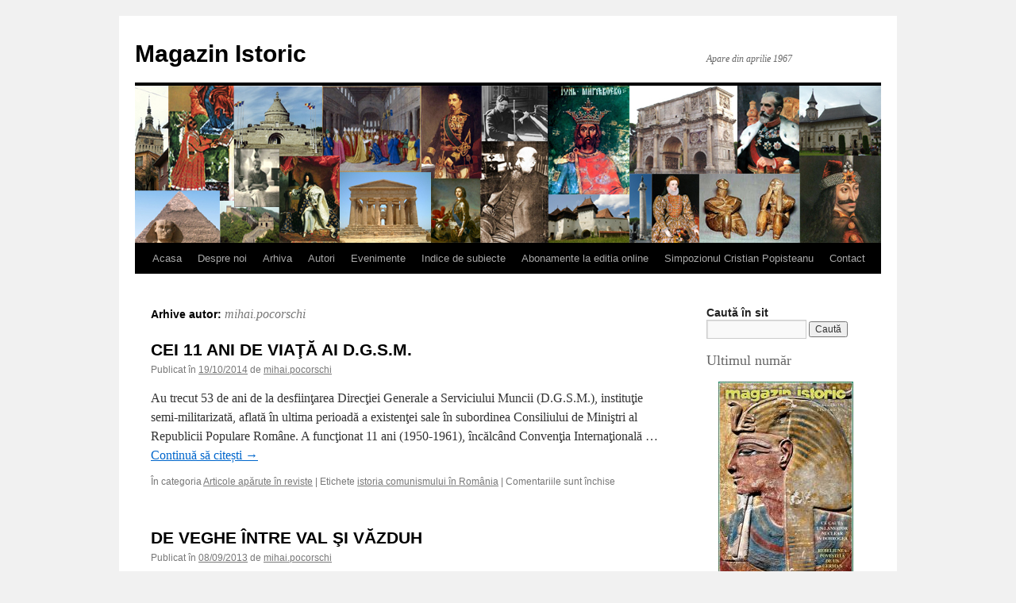

--- FILE ---
content_type: text/html; charset=UTF-8
request_url: https://magazinistoric.ro/author/mihai-pocorschi/
body_size: 9680
content:
<!DOCTYPE html>
<html lang="ro-RO">
<head>
<meta charset="UTF-8" />
<title>
mihai.pocorschi, Author at Magazin IstoricMagazin Istoric	</title>
<link rel="profile" href="https://gmpg.org/xfn/11" />
<link rel="stylesheet" type="text/css" media="all" href="https://magazinistoric.ro/wp-content/themes/twentyten/style.css?ver=20250415" />
<link rel="pingback" href="https://magazinistoric.ro/xmlrpc.php">
<meta name='robots' content='index, follow, max-image-preview:large, max-snippet:-1, max-video-preview:-1' />
	<style>img:is([sizes="auto" i], [sizes^="auto," i]) { contain-intrinsic-size: 3000px 1500px }</style>
	
	<!-- This site is optimized with the Yoast SEO plugin v25.6 - https://yoast.com/wordpress/plugins/seo/ -->
	<link rel="canonical" href="https://magazinistoric.ro/author/mihai-pocorschi/" />
	<meta property="og:locale" content="ro_RO" />
	<meta property="og:type" content="profile" />
	<meta property="og:title" content="mihai.pocorschi, Author at Magazin Istoric" />
	<meta property="og:url" content="https://magazinistoric.ro/author/mihai-pocorschi/" />
	<meta property="og:site_name" content="Magazin Istoric" />
	<meta property="og:image" content="https://secure.gravatar.com/avatar/997fd4987c4ea8e1e90e042f38d87460?s=500&d=mm&r=g" />
	<meta name="twitter:card" content="summary_large_image" />
	<script type="application/ld+json" class="yoast-schema-graph">{"@context":"https://schema.org","@graph":[{"@type":"ProfilePage","@id":"https://magazinistoric.ro/author/mihai-pocorschi/","url":"https://magazinistoric.ro/author/mihai-pocorschi/","name":"mihai.pocorschi, Author at Magazin Istoric","isPartOf":{"@id":"https://magazinistoric.ro/#website"},"breadcrumb":{"@id":"https://magazinistoric.ro/author/mihai-pocorschi/#breadcrumb"},"inLanguage":"ro-RO","potentialAction":[{"@type":"ReadAction","target":["https://magazinistoric.ro/author/mihai-pocorschi/"]}]},{"@type":"BreadcrumbList","@id":"https://magazinistoric.ro/author/mihai-pocorschi/#breadcrumb","itemListElement":[{"@type":"ListItem","position":1,"name":"Home","item":"https://magazinistoric.ro/"},{"@type":"ListItem","position":2,"name":"Archives for mihai.pocorschi"}]},{"@type":"WebSite","@id":"https://magazinistoric.ro/#website","url":"https://magazinistoric.ro/","name":"Magazin Istoric","description":"Apare din aprilie 1967","potentialAction":[{"@type":"SearchAction","target":{"@type":"EntryPoint","urlTemplate":"https://magazinistoric.ro/?s={search_term_string}"},"query-input":{"@type":"PropertyValueSpecification","valueRequired":true,"valueName":"search_term_string"}}],"inLanguage":"ro-RO"},{"@type":"Person","@id":"https://magazinistoric.ro/#/schema/person/b2a04d64001015ff7154f573f6f993e8","name":"mihai.pocorschi","mainEntityOfPage":{"@id":"https://magazinistoric.ro/author/mihai-pocorschi/"}}]}</script>
	<!-- / Yoast SEO plugin. -->


<link rel="alternate" type="application/rss+xml" title="Magazin Istoric &raquo; Flux" href="https://magazinistoric.ro/feed/" />
<link rel="alternate" type="application/rss+xml" title="Magazin Istoric &raquo; Flux comentarii" href="https://magazinistoric.ro/comments/feed/" />
<link rel="alternate" type="application/rss+xml" title="Magazin Istoric &raquo; Flux articole de mihai.pocorschi" href="https://magazinistoric.ro/author/mihai-pocorschi/feed/" />
<script type="text/javascript">
/* <![CDATA[ */
window._wpemojiSettings = {"baseUrl":"https:\/\/s.w.org\/images\/core\/emoji\/16.0.1\/72x72\/","ext":".png","svgUrl":"https:\/\/s.w.org\/images\/core\/emoji\/16.0.1\/svg\/","svgExt":".svg","source":{"concatemoji":"https:\/\/magazinistoric.ro\/wp-includes\/js\/wp-emoji-release.min.js?ver=6.8.3"}};
/*! This file is auto-generated */
!function(s,n){var o,i,e;function c(e){try{var t={supportTests:e,timestamp:(new Date).valueOf()};sessionStorage.setItem(o,JSON.stringify(t))}catch(e){}}function p(e,t,n){e.clearRect(0,0,e.canvas.width,e.canvas.height),e.fillText(t,0,0);var t=new Uint32Array(e.getImageData(0,0,e.canvas.width,e.canvas.height).data),a=(e.clearRect(0,0,e.canvas.width,e.canvas.height),e.fillText(n,0,0),new Uint32Array(e.getImageData(0,0,e.canvas.width,e.canvas.height).data));return t.every(function(e,t){return e===a[t]})}function u(e,t){e.clearRect(0,0,e.canvas.width,e.canvas.height),e.fillText(t,0,0);for(var n=e.getImageData(16,16,1,1),a=0;a<n.data.length;a++)if(0!==n.data[a])return!1;return!0}function f(e,t,n,a){switch(t){case"flag":return n(e,"\ud83c\udff3\ufe0f\u200d\u26a7\ufe0f","\ud83c\udff3\ufe0f\u200b\u26a7\ufe0f")?!1:!n(e,"\ud83c\udde8\ud83c\uddf6","\ud83c\udde8\u200b\ud83c\uddf6")&&!n(e,"\ud83c\udff4\udb40\udc67\udb40\udc62\udb40\udc65\udb40\udc6e\udb40\udc67\udb40\udc7f","\ud83c\udff4\u200b\udb40\udc67\u200b\udb40\udc62\u200b\udb40\udc65\u200b\udb40\udc6e\u200b\udb40\udc67\u200b\udb40\udc7f");case"emoji":return!a(e,"\ud83e\udedf")}return!1}function g(e,t,n,a){var r="undefined"!=typeof WorkerGlobalScope&&self instanceof WorkerGlobalScope?new OffscreenCanvas(300,150):s.createElement("canvas"),o=r.getContext("2d",{willReadFrequently:!0}),i=(o.textBaseline="top",o.font="600 32px Arial",{});return e.forEach(function(e){i[e]=t(o,e,n,a)}),i}function t(e){var t=s.createElement("script");t.src=e,t.defer=!0,s.head.appendChild(t)}"undefined"!=typeof Promise&&(o="wpEmojiSettingsSupports",i=["flag","emoji"],n.supports={everything:!0,everythingExceptFlag:!0},e=new Promise(function(e){s.addEventListener("DOMContentLoaded",e,{once:!0})}),new Promise(function(t){var n=function(){try{var e=JSON.parse(sessionStorage.getItem(o));if("object"==typeof e&&"number"==typeof e.timestamp&&(new Date).valueOf()<e.timestamp+604800&&"object"==typeof e.supportTests)return e.supportTests}catch(e){}return null}();if(!n){if("undefined"!=typeof Worker&&"undefined"!=typeof OffscreenCanvas&&"undefined"!=typeof URL&&URL.createObjectURL&&"undefined"!=typeof Blob)try{var e="postMessage("+g.toString()+"("+[JSON.stringify(i),f.toString(),p.toString(),u.toString()].join(",")+"));",a=new Blob([e],{type:"text/javascript"}),r=new Worker(URL.createObjectURL(a),{name:"wpTestEmojiSupports"});return void(r.onmessage=function(e){c(n=e.data),r.terminate(),t(n)})}catch(e){}c(n=g(i,f,p,u))}t(n)}).then(function(e){for(var t in e)n.supports[t]=e[t],n.supports.everything=n.supports.everything&&n.supports[t],"flag"!==t&&(n.supports.everythingExceptFlag=n.supports.everythingExceptFlag&&n.supports[t]);n.supports.everythingExceptFlag=n.supports.everythingExceptFlag&&!n.supports.flag,n.DOMReady=!1,n.readyCallback=function(){n.DOMReady=!0}}).then(function(){return e}).then(function(){var e;n.supports.everything||(n.readyCallback(),(e=n.source||{}).concatemoji?t(e.concatemoji):e.wpemoji&&e.twemoji&&(t(e.twemoji),t(e.wpemoji)))}))}((window,document),window._wpemojiSettings);
/* ]]> */
</script>

<style id='wp-emoji-styles-inline-css' type='text/css'>

	img.wp-smiley, img.emoji {
		display: inline !important;
		border: none !important;
		box-shadow: none !important;
		height: 1em !important;
		width: 1em !important;
		margin: 0 0.07em !important;
		vertical-align: -0.1em !important;
		background: none !important;
		padding: 0 !important;
	}
</style>
<link rel='stylesheet' id='wp-block-library-css' href='https://magazinistoric.ro/wp-includes/css/dist/block-library/style.min.css?ver=6.8.3' type='text/css' media='all' />
<style id='wp-block-library-theme-inline-css' type='text/css'>
.wp-block-audio :where(figcaption){color:#555;font-size:13px;text-align:center}.is-dark-theme .wp-block-audio :where(figcaption){color:#ffffffa6}.wp-block-audio{margin:0 0 1em}.wp-block-code{border:1px solid #ccc;border-radius:4px;font-family:Menlo,Consolas,monaco,monospace;padding:.8em 1em}.wp-block-embed :where(figcaption){color:#555;font-size:13px;text-align:center}.is-dark-theme .wp-block-embed :where(figcaption){color:#ffffffa6}.wp-block-embed{margin:0 0 1em}.blocks-gallery-caption{color:#555;font-size:13px;text-align:center}.is-dark-theme .blocks-gallery-caption{color:#ffffffa6}:root :where(.wp-block-image figcaption){color:#555;font-size:13px;text-align:center}.is-dark-theme :root :where(.wp-block-image figcaption){color:#ffffffa6}.wp-block-image{margin:0 0 1em}.wp-block-pullquote{border-bottom:4px solid;border-top:4px solid;color:currentColor;margin-bottom:1.75em}.wp-block-pullquote cite,.wp-block-pullquote footer,.wp-block-pullquote__citation{color:currentColor;font-size:.8125em;font-style:normal;text-transform:uppercase}.wp-block-quote{border-left:.25em solid;margin:0 0 1.75em;padding-left:1em}.wp-block-quote cite,.wp-block-quote footer{color:currentColor;font-size:.8125em;font-style:normal;position:relative}.wp-block-quote:where(.has-text-align-right){border-left:none;border-right:.25em solid;padding-left:0;padding-right:1em}.wp-block-quote:where(.has-text-align-center){border:none;padding-left:0}.wp-block-quote.is-large,.wp-block-quote.is-style-large,.wp-block-quote:where(.is-style-plain){border:none}.wp-block-search .wp-block-search__label{font-weight:700}.wp-block-search__button{border:1px solid #ccc;padding:.375em .625em}:where(.wp-block-group.has-background){padding:1.25em 2.375em}.wp-block-separator.has-css-opacity{opacity:.4}.wp-block-separator{border:none;border-bottom:2px solid;margin-left:auto;margin-right:auto}.wp-block-separator.has-alpha-channel-opacity{opacity:1}.wp-block-separator:not(.is-style-wide):not(.is-style-dots){width:100px}.wp-block-separator.has-background:not(.is-style-dots){border-bottom:none;height:1px}.wp-block-separator.has-background:not(.is-style-wide):not(.is-style-dots){height:2px}.wp-block-table{margin:0 0 1em}.wp-block-table td,.wp-block-table th{word-break:normal}.wp-block-table :where(figcaption){color:#555;font-size:13px;text-align:center}.is-dark-theme .wp-block-table :where(figcaption){color:#ffffffa6}.wp-block-video :where(figcaption){color:#555;font-size:13px;text-align:center}.is-dark-theme .wp-block-video :where(figcaption){color:#ffffffa6}.wp-block-video{margin:0 0 1em}:root :where(.wp-block-template-part.has-background){margin-bottom:0;margin-top:0;padding:1.25em 2.375em}
</style>
<style id='classic-theme-styles-inline-css' type='text/css'>
/*! This file is auto-generated */
.wp-block-button__link{color:#fff;background-color:#32373c;border-radius:9999px;box-shadow:none;text-decoration:none;padding:calc(.667em + 2px) calc(1.333em + 2px);font-size:1.125em}.wp-block-file__button{background:#32373c;color:#fff;text-decoration:none}
</style>
<style id='global-styles-inline-css' type='text/css'>
:root{--wp--preset--aspect-ratio--square: 1;--wp--preset--aspect-ratio--4-3: 4/3;--wp--preset--aspect-ratio--3-4: 3/4;--wp--preset--aspect-ratio--3-2: 3/2;--wp--preset--aspect-ratio--2-3: 2/3;--wp--preset--aspect-ratio--16-9: 16/9;--wp--preset--aspect-ratio--9-16: 9/16;--wp--preset--color--black: #000;--wp--preset--color--cyan-bluish-gray: #abb8c3;--wp--preset--color--white: #fff;--wp--preset--color--pale-pink: #f78da7;--wp--preset--color--vivid-red: #cf2e2e;--wp--preset--color--luminous-vivid-orange: #ff6900;--wp--preset--color--luminous-vivid-amber: #fcb900;--wp--preset--color--light-green-cyan: #7bdcb5;--wp--preset--color--vivid-green-cyan: #00d084;--wp--preset--color--pale-cyan-blue: #8ed1fc;--wp--preset--color--vivid-cyan-blue: #0693e3;--wp--preset--color--vivid-purple: #9b51e0;--wp--preset--color--blue: #0066cc;--wp--preset--color--medium-gray: #666;--wp--preset--color--light-gray: #f1f1f1;--wp--preset--gradient--vivid-cyan-blue-to-vivid-purple: linear-gradient(135deg,rgba(6,147,227,1) 0%,rgb(155,81,224) 100%);--wp--preset--gradient--light-green-cyan-to-vivid-green-cyan: linear-gradient(135deg,rgb(122,220,180) 0%,rgb(0,208,130) 100%);--wp--preset--gradient--luminous-vivid-amber-to-luminous-vivid-orange: linear-gradient(135deg,rgba(252,185,0,1) 0%,rgba(255,105,0,1) 100%);--wp--preset--gradient--luminous-vivid-orange-to-vivid-red: linear-gradient(135deg,rgba(255,105,0,1) 0%,rgb(207,46,46) 100%);--wp--preset--gradient--very-light-gray-to-cyan-bluish-gray: linear-gradient(135deg,rgb(238,238,238) 0%,rgb(169,184,195) 100%);--wp--preset--gradient--cool-to-warm-spectrum: linear-gradient(135deg,rgb(74,234,220) 0%,rgb(151,120,209) 20%,rgb(207,42,186) 40%,rgb(238,44,130) 60%,rgb(251,105,98) 80%,rgb(254,248,76) 100%);--wp--preset--gradient--blush-light-purple: linear-gradient(135deg,rgb(255,206,236) 0%,rgb(152,150,240) 100%);--wp--preset--gradient--blush-bordeaux: linear-gradient(135deg,rgb(254,205,165) 0%,rgb(254,45,45) 50%,rgb(107,0,62) 100%);--wp--preset--gradient--luminous-dusk: linear-gradient(135deg,rgb(255,203,112) 0%,rgb(199,81,192) 50%,rgb(65,88,208) 100%);--wp--preset--gradient--pale-ocean: linear-gradient(135deg,rgb(255,245,203) 0%,rgb(182,227,212) 50%,rgb(51,167,181) 100%);--wp--preset--gradient--electric-grass: linear-gradient(135deg,rgb(202,248,128) 0%,rgb(113,206,126) 100%);--wp--preset--gradient--midnight: linear-gradient(135deg,rgb(2,3,129) 0%,rgb(40,116,252) 100%);--wp--preset--font-size--small: 13px;--wp--preset--font-size--medium: 20px;--wp--preset--font-size--large: 36px;--wp--preset--font-size--x-large: 42px;--wp--preset--spacing--20: 0.44rem;--wp--preset--spacing--30: 0.67rem;--wp--preset--spacing--40: 1rem;--wp--preset--spacing--50: 1.5rem;--wp--preset--spacing--60: 2.25rem;--wp--preset--spacing--70: 3.38rem;--wp--preset--spacing--80: 5.06rem;--wp--preset--shadow--natural: 6px 6px 9px rgba(0, 0, 0, 0.2);--wp--preset--shadow--deep: 12px 12px 50px rgba(0, 0, 0, 0.4);--wp--preset--shadow--sharp: 6px 6px 0px rgba(0, 0, 0, 0.2);--wp--preset--shadow--outlined: 6px 6px 0px -3px rgba(255, 255, 255, 1), 6px 6px rgba(0, 0, 0, 1);--wp--preset--shadow--crisp: 6px 6px 0px rgba(0, 0, 0, 1);}:where(.is-layout-flex){gap: 0.5em;}:where(.is-layout-grid){gap: 0.5em;}body .is-layout-flex{display: flex;}.is-layout-flex{flex-wrap: wrap;align-items: center;}.is-layout-flex > :is(*, div){margin: 0;}body .is-layout-grid{display: grid;}.is-layout-grid > :is(*, div){margin: 0;}:where(.wp-block-columns.is-layout-flex){gap: 2em;}:where(.wp-block-columns.is-layout-grid){gap: 2em;}:where(.wp-block-post-template.is-layout-flex){gap: 1.25em;}:where(.wp-block-post-template.is-layout-grid){gap: 1.25em;}.has-black-color{color: var(--wp--preset--color--black) !important;}.has-cyan-bluish-gray-color{color: var(--wp--preset--color--cyan-bluish-gray) !important;}.has-white-color{color: var(--wp--preset--color--white) !important;}.has-pale-pink-color{color: var(--wp--preset--color--pale-pink) !important;}.has-vivid-red-color{color: var(--wp--preset--color--vivid-red) !important;}.has-luminous-vivid-orange-color{color: var(--wp--preset--color--luminous-vivid-orange) !important;}.has-luminous-vivid-amber-color{color: var(--wp--preset--color--luminous-vivid-amber) !important;}.has-light-green-cyan-color{color: var(--wp--preset--color--light-green-cyan) !important;}.has-vivid-green-cyan-color{color: var(--wp--preset--color--vivid-green-cyan) !important;}.has-pale-cyan-blue-color{color: var(--wp--preset--color--pale-cyan-blue) !important;}.has-vivid-cyan-blue-color{color: var(--wp--preset--color--vivid-cyan-blue) !important;}.has-vivid-purple-color{color: var(--wp--preset--color--vivid-purple) !important;}.has-black-background-color{background-color: var(--wp--preset--color--black) !important;}.has-cyan-bluish-gray-background-color{background-color: var(--wp--preset--color--cyan-bluish-gray) !important;}.has-white-background-color{background-color: var(--wp--preset--color--white) !important;}.has-pale-pink-background-color{background-color: var(--wp--preset--color--pale-pink) !important;}.has-vivid-red-background-color{background-color: var(--wp--preset--color--vivid-red) !important;}.has-luminous-vivid-orange-background-color{background-color: var(--wp--preset--color--luminous-vivid-orange) !important;}.has-luminous-vivid-amber-background-color{background-color: var(--wp--preset--color--luminous-vivid-amber) !important;}.has-light-green-cyan-background-color{background-color: var(--wp--preset--color--light-green-cyan) !important;}.has-vivid-green-cyan-background-color{background-color: var(--wp--preset--color--vivid-green-cyan) !important;}.has-pale-cyan-blue-background-color{background-color: var(--wp--preset--color--pale-cyan-blue) !important;}.has-vivid-cyan-blue-background-color{background-color: var(--wp--preset--color--vivid-cyan-blue) !important;}.has-vivid-purple-background-color{background-color: var(--wp--preset--color--vivid-purple) !important;}.has-black-border-color{border-color: var(--wp--preset--color--black) !important;}.has-cyan-bluish-gray-border-color{border-color: var(--wp--preset--color--cyan-bluish-gray) !important;}.has-white-border-color{border-color: var(--wp--preset--color--white) !important;}.has-pale-pink-border-color{border-color: var(--wp--preset--color--pale-pink) !important;}.has-vivid-red-border-color{border-color: var(--wp--preset--color--vivid-red) !important;}.has-luminous-vivid-orange-border-color{border-color: var(--wp--preset--color--luminous-vivid-orange) !important;}.has-luminous-vivid-amber-border-color{border-color: var(--wp--preset--color--luminous-vivid-amber) !important;}.has-light-green-cyan-border-color{border-color: var(--wp--preset--color--light-green-cyan) !important;}.has-vivid-green-cyan-border-color{border-color: var(--wp--preset--color--vivid-green-cyan) !important;}.has-pale-cyan-blue-border-color{border-color: var(--wp--preset--color--pale-cyan-blue) !important;}.has-vivid-cyan-blue-border-color{border-color: var(--wp--preset--color--vivid-cyan-blue) !important;}.has-vivid-purple-border-color{border-color: var(--wp--preset--color--vivid-purple) !important;}.has-vivid-cyan-blue-to-vivid-purple-gradient-background{background: var(--wp--preset--gradient--vivid-cyan-blue-to-vivid-purple) !important;}.has-light-green-cyan-to-vivid-green-cyan-gradient-background{background: var(--wp--preset--gradient--light-green-cyan-to-vivid-green-cyan) !important;}.has-luminous-vivid-amber-to-luminous-vivid-orange-gradient-background{background: var(--wp--preset--gradient--luminous-vivid-amber-to-luminous-vivid-orange) !important;}.has-luminous-vivid-orange-to-vivid-red-gradient-background{background: var(--wp--preset--gradient--luminous-vivid-orange-to-vivid-red) !important;}.has-very-light-gray-to-cyan-bluish-gray-gradient-background{background: var(--wp--preset--gradient--very-light-gray-to-cyan-bluish-gray) !important;}.has-cool-to-warm-spectrum-gradient-background{background: var(--wp--preset--gradient--cool-to-warm-spectrum) !important;}.has-blush-light-purple-gradient-background{background: var(--wp--preset--gradient--blush-light-purple) !important;}.has-blush-bordeaux-gradient-background{background: var(--wp--preset--gradient--blush-bordeaux) !important;}.has-luminous-dusk-gradient-background{background: var(--wp--preset--gradient--luminous-dusk) !important;}.has-pale-ocean-gradient-background{background: var(--wp--preset--gradient--pale-ocean) !important;}.has-electric-grass-gradient-background{background: var(--wp--preset--gradient--electric-grass) !important;}.has-midnight-gradient-background{background: var(--wp--preset--gradient--midnight) !important;}.has-small-font-size{font-size: var(--wp--preset--font-size--small) !important;}.has-medium-font-size{font-size: var(--wp--preset--font-size--medium) !important;}.has-large-font-size{font-size: var(--wp--preset--font-size--large) !important;}.has-x-large-font-size{font-size: var(--wp--preset--font-size--x-large) !important;}
:where(.wp-block-post-template.is-layout-flex){gap: 1.25em;}:where(.wp-block-post-template.is-layout-grid){gap: 1.25em;}
:where(.wp-block-columns.is-layout-flex){gap: 2em;}:where(.wp-block-columns.is-layout-grid){gap: 2em;}
:root :where(.wp-block-pullquote){font-size: 1.5em;line-height: 1.6;}
</style>
<link rel='stylesheet' id='sidebar-login-css' href='https://magazinistoric.ro/wp-content/plugins/sidebar-login/build/sidebar-login.css?ver=1606148712' type='text/css' media='all' />
<link rel='stylesheet' id='twentyten-block-style-css' href='https://magazinistoric.ro/wp-content/themes/twentyten/blocks.css?ver=20250220' type='text/css' media='all' />
<link rel="https://api.w.org/" href="https://magazinistoric.ro/wp-json/" /><link rel="alternate" title="JSON" type="application/json" href="https://magazinistoric.ro/wp-json/wp/v2/users/40" /><link rel="EditURI" type="application/rsd+xml" title="RSD" href="https://magazinistoric.ro/xmlrpc.php?rsd" />
<meta name="generator" content="WordPress 6.8.3" />

		<!-- GA Google Analytics @ https://m0n.co/ga -->
		<script async src="https://www.googletagmanager.com/gtag/js?id=G-YL4EE2DGFD"></script>
		<script>
			window.dataLayer = window.dataLayer || [];
			function gtag(){dataLayer.push(arguments);}
			gtag('js', new Date());
			gtag('config', 'G-YL4EE2DGFD');
		</script>

	<script type="text/javascript">
	window._se_plugin_version = '8.1.9';
</script>
</head>

<body class="archive author author-mihai-pocorschi author-40 wp-theme-twentyten">
<div id="wrapper" class="hfeed">
		<a href="#content" class="screen-reader-text skip-link">Sari la conținut</a>
	<div id="header">
		<div id="masthead">
			<div id="branding" role="banner">
								<div id="site-title">
					<span>
											<a href="https://magazinistoric.ro/" rel="home" >Magazin Istoric</a>
					</span>
				</div>
				<div id="site-description">Apare din aprilie 1967</div>

				<img src="https://magazinistoric.ro/wp-content/uploads/2012/10/banner.jpg" width="940" height="198" alt="Magazin Istoric" srcset="https://magazinistoric.ro/wp-content/uploads/2012/10/banner.jpg 940w, https://magazinistoric.ro/wp-content/uploads/2012/10/banner-300x63.jpg 300w, https://magazinistoric.ro/wp-content/uploads/2012/10/banner-768x162.jpg 768w" sizes="(max-width: 940px) 100vw, 940px" decoding="async" fetchpriority="high" />			</div><!-- #branding -->

			<div id="access" role="navigation">
				<div class="menu-header"><ul id="menu-principal" class="menu"><li id="menu-item-7180" class="menu-item menu-item-type-post_type menu-item-object-page menu-item-home menu-item-7180"><a href="https://magazinistoric.ro/">Acasa</a></li>
<li id="menu-item-7181" class="menu-item menu-item-type-post_type menu-item-object-page menu-item-7181"><a href="https://magazinistoric.ro/despre-noi/">Despre noi</a></li>
<li id="menu-item-8303" class="menu-item menu-item-type-post_type menu-item-object-page menu-item-has-children menu-item-8303"><a href="https://magazinistoric.ro/anii-2020-2029/">Arhiva</a>
<ul class="sub-menu">
	<li id="menu-item-8183" class="menu-item menu-item-type-post_type menu-item-object-page menu-item-8183"><a href="https://magazinistoric.ro/anii-2020-2029/">Anii 2020 – 2029</a></li>
	<li id="menu-item-7183" class="menu-item menu-item-type-post_type menu-item-object-page menu-item-7183"><a href="https://magazinistoric.ro/anii-2010-2014/">Anii 2010 – 2019</a></li>
	<li id="menu-item-7184" class="menu-item menu-item-type-post_type menu-item-object-page menu-item-7184"><a href="https://magazinistoric.ro/anii-2000-2009/">Anii 2000 – 2009</a></li>
	<li id="menu-item-7185" class="menu-item menu-item-type-post_type menu-item-object-page menu-item-7185"><a href="https://magazinistoric.ro/anii-1990-1999/">Anii 1990 – 1999</a></li>
	<li id="menu-item-7186" class="menu-item menu-item-type-post_type menu-item-object-page menu-item-7186"><a href="https://magazinistoric.ro/anii-1980-1989/">Anii 1980 – 1989</a></li>
	<li id="menu-item-7187" class="menu-item menu-item-type-post_type menu-item-object-page menu-item-7187"><a href="https://magazinistoric.ro/anii-1970-1979/">Anii 1970 – 1979</a></li>
	<li id="menu-item-7188" class="menu-item menu-item-type-post_type menu-item-object-page menu-item-7188"><a href="https://magazinistoric.ro/anii-1967-1969/">Anii 1967 – 1969</a></li>
</ul>
</li>
<li id="menu-item-7189" class="menu-item menu-item-type-post_type menu-item-object-page menu-item-7189"><a href="https://magazinistoric.ro/autori/">Autori</a></li>
<li id="menu-item-9077" class="menu-item menu-item-type-taxonomy menu-item-object-category menu-item-9077"><a href="https://magazinistoric.ro/category/mist_post_type_event/">Evenimente</a></li>
<li id="menu-item-7191" class="menu-item menu-item-type-post_type menu-item-object-page menu-item-7191"><a href="https://magazinistoric.ro/indice-de-subiecte/">Indice de subiecte</a></li>
<li id="menu-item-7192" class="menu-item menu-item-type-post_type menu-item-object-page menu-item-7192"><a href="https://magazinistoric.ro/abonamente/">Abonamente la editia online</a></li>
<li id="menu-item-7193" class="menu-item menu-item-type-post_type menu-item-object-page menu-item-7193"><a href="https://magazinistoric.ro/simpozionul-anual-de-istorie-si-civilizatie-bancara-cristian-popisteanu/">Simpozionul Cristian Popisteanu</a></li>
<li id="menu-item-7194" class="menu-item menu-item-type-post_type menu-item-object-page menu-item-7194"><a href="https://magazinistoric.ro/contact/">Contact</a></li>
</ul></div>			</div><!-- #access -->
		</div><!-- #masthead -->
	</div><!-- #header -->

	<div id="main">

		<div id="container">
			<div id="content" role="main">


				<h1 class="page-title author">
				Arhive autor: <span class="vcard"><a class="url fn n" href="https://magazinistoric.ro/author/mihai-pocorschi/" rel="me">mihai.pocorschi</a></span>				</h1>






	
			<div id="post-5299" class="post-5299 post type-post status-publish format-standard hentry category-mist_post_type_article tag-istoria-comunismului-in-romania">
			<h2 class="entry-title"><a href="https://magazinistoric.ro/cei-11-ani-de-viata-ai-d-g-s-m/" rel="bookmark">CEI 11 ANI DE VIAŢĂ AI D.G.S.M.</a></h2>

			<div class="entry-meta">
				<span class="meta-prep meta-prep-author">Publicat în</span> <a href="https://magazinistoric.ro/cei-11-ani-de-viata-ai-d-g-s-m/" title="12:18" rel="bookmark"><span class="entry-date">19/10/2014</span></a> <span class="meta-sep">de</span> <span class="author vcard"><a class="url fn n" href="https://magazinistoric.ro/author/mihai-pocorschi/" title="Toate articolele lui mihai.pocorschi">mihai.pocorschi</a></span>			</div><!-- .entry-meta -->

					<div class="entry-summary">
				<p>Au trecut 53 de ani de la desfiinţarea Direcţiei Generale a Serviciului Muncii (D.G.S.M.), instituţie semi-militarizată, aflată în ultima perioadă a existenţei sale în subordinea Consiliului de Miniştri al Republicii Populare Române. A funcţionat 11 ani (1950-1961), încălcând Convenţia Internaţională &hellip; <a href="https://magazinistoric.ro/cei-11-ani-de-viata-ai-d-g-s-m/">Continuă să citești <span class="meta-nav">&rarr;</span></a></p>
			</div><!-- .entry-summary -->
	
			<div class="entry-utility">
									<span class="cat-links">
						<span class="entry-utility-prep entry-utility-prep-cat-links">În categoria</span> <a href="https://magazinistoric.ro/category/mist_post_type_article/" rel="category tag">Articole apărute în reviste</a>					</span>
					<span class="meta-sep">|</span>
				
								<span class="tag-links">
					<span class="entry-utility-prep entry-utility-prep-tag-links">Etichete</span> <a href="https://magazinistoric.ro/tag/istoria-comunismului-in-romania/" rel="tag">istoria comunismului în România</a>				</span>
				<span class="meta-sep">|</span>
				
				<span class="comments-link"><span>Comentariile sunt închise<span class="screen-reader-text"> pentru CEI 11 ANI DE VIAŢĂ AI D.G.S.M.</span></span></span>

							</div><!-- .entry-utility -->
		</div><!-- #post-5299 -->

		
	

	
			<div id="post-3083" class="post-3083 post type-post status-publish format-standard hentry category-mist_post_type_article tag-alexandru-juli tag-istoria-aviatiei tag-istoria-epocii-interbelice tag-istoria-lipovenilor tag-istoria-romaniei tag-istoria-romanilor tag-istorie-contemporana tag-jurilovca tag-lacul-razelm tag-lacul-sinoe tag-marea-neagra tag-tulcea">
			<h2 class="entry-title"><a href="https://magazinistoric.ro/de-veghe-intre-val-si-vazduh/" rel="bookmark">DE VEGHE ÎNTRE VAL ŞI VĂZDUH</a></h2>

			<div class="entry-meta">
				<span class="meta-prep meta-prep-author">Publicat în</span> <a href="https://magazinistoric.ro/de-veghe-intre-val-si-vazduh/" title="07:49" rel="bookmark"><span class="entry-date">08/09/2013</span></a> <span class="meta-sep">de</span> <span class="author vcard"><a class="url fn n" href="https://magazinistoric.ro/author/mihai-pocorschi/" title="Toate articolele lui mihai.pocorschi">mihai.pocorschi</a></span>			</div><!-- .entry-meta -->

					<div class="entry-summary">
				<p>Căpitanul aviator Alexandru M. Juli a văzut lumina zilei la Jurilovca (judeţul Tulcea), la 30 noiembrie 1907. Comuna este aşezată pe malul lacului Razelm-Sinoe, la 15 km de Gura Portiţei, unde începe Marea Neagră. Populaţia Jurilovcăi este alcătuită, în majoritate, &hellip; <a href="https://magazinistoric.ro/de-veghe-intre-val-si-vazduh/">Continuă să citești <span class="meta-nav">&rarr;</span></a></p>
			</div><!-- .entry-summary -->
	
			<div class="entry-utility">
									<span class="cat-links">
						<span class="entry-utility-prep entry-utility-prep-cat-links">În categoria</span> <a href="https://magazinistoric.ro/category/mist_post_type_article/" rel="category tag">Articole apărute în reviste</a>					</span>
					<span class="meta-sep">|</span>
				
								<span class="tag-links">
					<span class="entry-utility-prep entry-utility-prep-tag-links">Etichete</span> <a href="https://magazinistoric.ro/tag/alexandru-juli/" rel="tag">Alexandru Juli</a>, <a href="https://magazinistoric.ro/tag/istoria-aviatiei/" rel="tag">istoria aviaţiei</a>, <a href="https://magazinistoric.ro/tag/istoria-epocii-interbelice/" rel="tag">istoria epocii interbelice</a>, <a href="https://magazinistoric.ro/tag/istoria-lipovenilor/" rel="tag">istoria lipovenilor</a>, <a href="https://magazinistoric.ro/tag/istoria-romaniei/" rel="tag">istoria României</a>, <a href="https://magazinistoric.ro/tag/istoria-romanilor/" rel="tag">istoria românilor</a>, <a href="https://magazinistoric.ro/tag/istorie-contemporana/" rel="tag">istorie contemporană</a>, <a href="https://magazinistoric.ro/tag/jurilovca/" rel="tag">Jurilovca</a>, <a href="https://magazinistoric.ro/tag/lacul-razelm/" rel="tag">lacul Razelm</a>, <a href="https://magazinistoric.ro/tag/lacul-sinoe/" rel="tag">lacul Sinoe</a>, <a href="https://magazinistoric.ro/tag/marea-neagra/" rel="tag">Marea Neagră</a>, <a href="https://magazinistoric.ro/tag/tulcea/" rel="tag">Tulcea</a>				</span>
				<span class="meta-sep">|</span>
				
				<span class="comments-link"><span>Comentariile sunt închise<span class="screen-reader-text"> pentru DE VEGHE ÎNTRE VAL ŞI VĂZDUH</span></span></span>

							</div><!-- .entry-utility -->
		</div><!-- #post-3083 -->

		
	

	
			<div id="post-2063" class="post-2063 post type-post status-publish format-standard hentry category-mist_post_type_article tag-atamanul-mahno tag-generalul-vranghel tag-hatmanul-petliura tag-istoria-romaniei tag-istoria-romanilor tag-istoria-uniunii-sovietice tag-istorie-contemporana tag-perioada-interbelica tag-revolutia-bolsevica tag-romania tag-rusia-sovietica tag-uniunea-sovietica">
			<h2 class="entry-title"><a href="https://magazinistoric.ro/emigratia-rusa-si-ucraineana-in-romania-interbelica/" rel="bookmark">EMIGRAŢIA RUSĂ ŞI UCRAINEANĂ ÎN ROMÂNIA INTERBELICĂ</a></h2>

			<div class="entry-meta">
				<span class="meta-prep meta-prep-author">Publicat în</span> <a href="https://magazinistoric.ro/emigratia-rusa-si-ucraineana-in-romania-interbelica/" title="19:58" rel="bookmark"><span class="entry-date">15/02/2013</span></a> <span class="meta-sep">de</span> <span class="author vcard"><a class="url fn n" href="https://magazinistoric.ro/author/mihai-pocorschi/" title="Toate articolele lui mihai.pocorschi">mihai.pocorschi</a></span>			</div><!-- .entry-meta -->

					<div class="entry-summary">
				<p> Emigraţia rusă a rezultat în urma revoluţiei bolşevice din octombrie 1917 şi a războiului civil din Rusia Sovietică (1917-1922). Aceste două evenimente s-au soldat, după unele statistici, cu plecarea din ţară a circa trei milioane de militari şi civili. În &hellip; <a href="https://magazinistoric.ro/emigratia-rusa-si-ucraineana-in-romania-interbelica/">Continuă să citești <span class="meta-nav">&rarr;</span></a></p>
			</div><!-- .entry-summary -->
	
			<div class="entry-utility">
									<span class="cat-links">
						<span class="entry-utility-prep entry-utility-prep-cat-links">În categoria</span> <a href="https://magazinistoric.ro/category/mist_post_type_article/" rel="category tag">Articole apărute în reviste</a>					</span>
					<span class="meta-sep">|</span>
				
								<span class="tag-links">
					<span class="entry-utility-prep entry-utility-prep-tag-links">Etichete</span> <a href="https://magazinistoric.ro/tag/atamanul-mahno/" rel="tag">atamanul Mahno</a>, <a href="https://magazinistoric.ro/tag/generalul-vranghel/" rel="tag">generalul Vranghel</a>, <a href="https://magazinistoric.ro/tag/hatmanul-petliura/" rel="tag">hatmanul Petliura</a>, <a href="https://magazinistoric.ro/tag/istoria-romaniei/" rel="tag">istoria României</a>, <a href="https://magazinistoric.ro/tag/istoria-romanilor/" rel="tag">istoria românilor</a>, <a href="https://magazinistoric.ro/tag/istoria-uniunii-sovietice/" rel="tag">istoria Uniunii Sovietice</a>, <a href="https://magazinistoric.ro/tag/istorie-contemporana/" rel="tag">istorie contemporană</a>, <a href="https://magazinistoric.ro/tag/perioada-interbelica/" rel="tag">perioada interbelică</a>, <a href="https://magazinistoric.ro/tag/revolutia-bolsevica/" rel="tag">Revoluţia bolşevică</a>, <a href="https://magazinistoric.ro/tag/romania/" rel="tag">România</a>, <a href="https://magazinistoric.ro/tag/rusia-sovietica/" rel="tag">Rusia Sovietică</a>, <a href="https://magazinistoric.ro/tag/uniunea-sovietica/" rel="tag">Uniunea Sovietică</a>				</span>
				<span class="meta-sep">|</span>
				
				<span class="comments-link"><span>Comentariile sunt închise<span class="screen-reader-text"> pentru EMIGRAŢIA RUSĂ ŞI UCRAINEANĂ ÎN ROMÂNIA INTERBELICĂ</span></span></span>

							</div><!-- .entry-utility -->
		</div><!-- #post-2063 -->

		
	

			</div><!-- #content -->
		</div><!-- #container -->


		<div id="primary" class="widget-area" role="complementary">
			<ul class="xoxo">

<li id="search-2" class="widget-container widget_search"><h3 class="widget-title">Caută în sit</h3><form role="search" method="get" id="searchform" class="searchform" action="https://magazinistoric.ro/">
				<div>
					<label class="screen-reader-text" for="s">Caută după:</label>
					<input type="text" value="" name="s" id="s" />
					<input type="submit" id="searchsubmit" value="Caută" />
				</div>
			</form></li>			</ul>
		</div><!-- #primary .widget-area -->


		<div id="secondary" class="widget-area" role="complementary">
			<ul class="xoxo">
				<li id="block-3" class="widget-container widget_block">
<h2 class="wp-block-heading">Ultimul număr</h2>
</li><li id="block-2" class="widget-container widget_block"><p><a id="numarprezentrevista" href="xxxxxxxxxxxxxxx" target="_blank"><img loading="lazy" decoding="async" class="aligncenter size-full wp-image-1152" title="numar_prezent_revista" src="https://magazinistoric.ro/revista/2026/202601/free/thumb.jpg" alt="" width="170" height="243"></a> <script> var text = ""; var revista="https://magazinistoric.ro/revista/2026/202601/1/index.php"; var possible = "ABCDEFGHIJKLMNOPQRSTUVWXYZabcdefghijklmnopqrstuvwxyz0123456789"; for (var i = 0; i < 11; i++) text += possible.charAt(Math.floor(Math.random() * possible.length)); document.getElementById('numarprezentrevista').href = revista + "?mistversionview=" + text; </script></p></li><li id="wp_sidebarlogin-2" class="widget-container widget_wp_sidebarlogin"><h3 class="widget-title">Autentificare abonați</h3><div class="sidebar-login-form"><form name="loginform" id="loginform" action="https://magazinistoric.ro/wp-login.php" method="post"><p class="login-username">
				<label for="user_login">Username</label>
				<input type="text" name="log" id="user_login" autocomplete="username" class="input" value="" size="20" />
			</p><p class="login-password">
				<label for="user_pass">Password</label>
				<input type="password" name="pwd" id="user_pass" autocomplete="current-password" spellcheck="false" class="input" value="" size="20" />
			</p><p class="login-submit">
				<input type="submit" name="wp-submit" id="wp-submit" class="button button-primary" value="Log In" />
				<input type="hidden" name="redirect_to" value="https://magazinistoric.ro/author/mihai-pocorschi/?_login=7b3ab61630" />
			</p></form><ul class="sidebar-login-links pagenav sidebar_login_links"><li class="lost_password-link"><a href="https://magazinistoric.ro/wp-login.php?action=lostpassword">Lost Password</a></li></ul></div></li><li id="block-6" class="widget-container widget_block">
<h2 class="wp-block-heading">Număr gratuit</h2>
</li><li id="block-9" class="widget-container widget_block"><p><a id="numargratuitrevista" href="xxxxxxxxxxxxxxx" target="_blank"><img loading="lazy" decoding="async" class="aligncenter size-full wp-image-1152" title="numar_gratuit_revista" src="https://magazinistoric.ro/revista/2010/201011/free/thumb.jpg" alt="" width="170" height="243"></a> <script> var text = ""; var revista="https://magazinistoric.ro/revista/2010/201011/index.php"; var possible = "ABCDEFGHIJKLMNOPQRSTUVWXYZabcdefghijklmnopqrstuvwxyz0123456789"; for (var i = 0; i < 11; i++) text += possible.charAt(Math.floor(Math.random() * possible.length)); document.getElementById('numargratuitrevista').href = revista + "?mistversionview=" + text; </script></p></li><li id="block-10" class="widget-container widget_block"><p><iframe src="//www.facebook.com/plugins/like.php?href=https%3A%2F%2Fwww.facebook.com%2Fm67istoric&amp;width=200&amp;layout=standard&amp;action=like&amp;show_faces=true&amp;share=true&amp;height=80" scrolling="no" frameborder="0" style="border:none; overflow:hidden; width:200px;" allowtransparency="true"></iframe></p></li>			</ul>
		</div><!-- #secondary .widget-area -->

	</div><!-- #main -->

	<div id="footer" role="contentinfo">
		<div id="colophon">



			<div id="site-info">
				<a href="https://magazinistoric.ro/" rel="home">
					Magazin Istoric				</a>
							</div><!-- #site-info -->

			<div id="site-generator">
								<a href="https://ro.wordpress.org/" class="imprint" title="Platformă semantică pentru publicare personală">
					Propulsat de WordPress.				</a>
			</div><!-- #site-generator -->

		</div><!-- #colophon -->
	</div><!-- #footer -->

</div><!-- #wrapper -->

<script type="speculationrules">
{"prefetch":[{"source":"document","where":{"and":[{"href_matches":"\/*"},{"not":{"href_matches":["\/wp-*.php","\/wp-admin\/*","\/wp-content\/uploads\/*","\/wp-content\/*","\/wp-content\/plugins\/*","\/wp-content\/themes\/twentyten\/*","\/*\\?(.+)"]}},{"not":{"selector_matches":"a[rel~=\"nofollow\"]"}},{"not":{"selector_matches":".no-prefetch, .no-prefetch a"}}]},"eagerness":"conservative"}]}
</script>
<script type="text/javascript" src="https://magazinistoric.ro/wp-includes/js/dist/vendor/wp-polyfill.min.js?ver=3.15.0" id="wp-polyfill-js"></script>
<script type="text/javascript" id="sidebar-login-js-extra">
/* <![CDATA[ */
var sidebar_login_params = {"ajax_url":"\/wp-admin\/admin-ajax.php","force_ssl_admin":"1","is_ssl":"1","i18n_username_required":"Please enter your username","i18n_password_required":"Please enter your password","error_class":"sidebar-login-error"};
/* ]]> */
</script>
<script type="text/javascript" src="https://magazinistoric.ro/wp-content/plugins/sidebar-login/build/frontend.js?ver=39f7653913319f945fb39a83c9a25003" id="sidebar-login-js"></script>
</body>
</html>


<!-- Page cached by LiteSpeed Cache 7.3.0.1 on 2026-01-22 17:37:56 -->